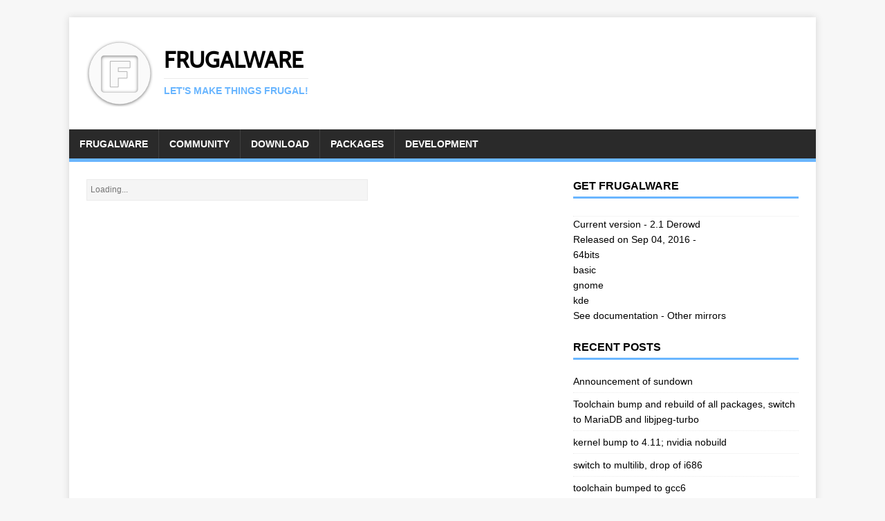

--- FILE ---
content_type: text/html; charset=utf-8
request_url: https://www.frugalware.org/package/
body_size: 15019
content:
<!DOCTYPE html>
<html class="no-js" lang="en">
<head><meta charset="UTF-8">
<meta name="viewport" content="width=device-width, initial-scale=1">
<title>Packages - Frugalware</title>
<script>(function(d,e){d[e]=d[e].replace("no-js","js");})(document.documentElement,"className");</script><meta name="description" content="">
    <meta property="og:url" content="/package/">
  <meta property="og:site_name" content="Frugalware">
  <meta property="og:title" content="Packages">
  <meta property="og:description" content="Frugalware Linux">
  <meta property="og:locale" content="en">
  <meta property="og:type" content="website">

    
  <meta itemprop="name" content="Packages">
  <meta itemprop="description" content="Frugalware Linux">
  <meta itemprop="datePublished" content="2025-08-22T08:20:55+00:00">
  <meta itemprop="dateModified" content="2025-08-22T08:20:55+00:00">
    
  <meta name="twitter:card" content="summary">
  <meta name="twitter:title" content="Packages">
  <meta name="twitter:description" content="Frugalware Linux">

<link rel="alternate" type="application/rss+xml" href="/package/index.xml" title="Frugalware">

<link rel="shortcut icon" href="/favicon.ico"><link rel="stylesheet" href="/css/style.css">
<link rel="stylesheet" href="/css/v2-styles.css">
<link rel="stylesheet" href="/css/frugalware.css">

    
    

</head>
<body class="body">
	<div class="container container--outer">
		<header class="header">
	<div class="container header__container">
		
	<div class="logo logo--mixed">
		<a class="logo__link" href="/" title="Frugalware" rel="home">
			<div class="logo__item logo__imagebox">
					<img class="logo__img" src="/images/frugalware.png">
				</div><div class="logo__item logo__text">
					<div class="logo__title">Frugalware</div>
					<div class="logo__tagline">Let&#39;s make things frugal!</div>
				</div>
		</a>
	</div>
		
<nav class="menu">
  <ul class="menu__list">
        <li class="menu__item">
          <a class="menu__link" href="/frugalware/">Frugalware</a>
          
        </li>
        <li class="menu__item">
          <a class="menu__link" href="/community/">Community</a>
          
        </li>
        <li class="menu__item">
          <a class="menu__link" href="/download/">Download</a>
          
        </li>
        <li class="menu__item">
          <a class="menu__link" href="/package/">Packages</a>
          
        </li>
        <li class="menu__item">
          <a class="menu__link" href="/development/">Development</a>
          
        </li>
  </ul>
</nav>
	</div>
</header>
		<div class="wrapper flex">
			<div class="primary">
			

<script src="/js/lunr.min.js"></script>
<script type="text/javascript">


var idx, searchInput, searchResults = null
var documents = []

function renderSearchResults(results){

    if (results.length > 0) {

        
        if (results.length > 9){
            results = results.slice(0,10)
        }

        
        searchResults.innerHTML = ''

        
        results.forEach(result => {
        
            
            var article = document.createElement('article')
            article.className = "list__item post"
            article.innerHTML = `
            <a href="/package/${result.ref}"><h3 class="list__title post__title">${result.ref} version ${documents[result.ref].version}</h3></a>
            <p>${documents[result.ref].desc}</p>
            `
            searchResults.appendChild(article)
        })

    
    } else {
        searchResults.innerHTML = '<p>No results found.</p>'
    }
}

function registerSearchHandler() {

    
    searchInput.oninput = function(event) {

        
        if (searchInput.value == '') {
            
            searchResults.innerHTML = ''
        } else {
            
            
            var query = event.target.value

            
            var results = idx.search(query + '*')

            
            renderSearchResults(results)
        }
    }

    
    searchInput.focus()
    searchInput.placeholder = ''
}

window.onload = function() {

    
    searchInput = document.getElementById('search-input')
    searchResults = document.getElementById('search-results')

    
    fetch('https://ftp.frugalware.org/pub/PagesIndex.json', {
        method: 'get'
    }).then(
        res => res.json()
    ).then(
        res => {
            
            idx = lunr(function() {
                    this.ref('name')
                    this.field('desc')
                    this.field('version')
    
                    res.forEach(function(doc) {
                        this.add(doc)
                        documents[doc.name] = {
                            'desc': doc.desc,
                            'version': doc.version,
                        }
                    }, this)
                })

            
            registerSearchHandler()
        }
    ).catch(
        err => {
            searchResults.innerHTML = `<p>${err}</p>`
        }
    )
}
</script>

<input id="search-input" type="text" placeholder="Loading..." name="search">

<section id="search-results" class="search"></section>

			</div>
			
<aside class="sidebar"><div class="widget-recent widget">
	<h4 class="widget__title">Get frugalware</h4>
	<div class="widget__content">
		<ul class="widget__list">
			<li class="widget__item"></li>
			Current version - 2.1 Derowd</br>
			Released on Sep 04, 2016 -</br>
			64bits</br>
			<ul>
			<li><a class="widget__link" href="http://www13.frugalware.org/pub/frugalware/frugalware-stable-iso/fvbe-2.1-basic-x86_64.iso">basic</a></li>
			<li><a class="widget__link" href="http://www13.frugalware.org/pub/frugalware/frugalware-stable-iso/fvbe-2.1-gnome-x86_64.iso">gnome</a></li>
			<li><a class="widget__link" href="http://www13.frugalware.org/pub/frugalware/frugalware-stable-iso/fvbe-2.1-kde5-x86_64.iso">kde</a></li>
			<li><a class="widget__link" href="/docs">See documentation</a> - <a class="widget__link" href="/download">Other mirrors</a></li>
			</ul>
		</ul>
	</div>
</div>
<div class="widget-recent widget">
	<h4 class="widget__title">Recent Posts</h4>
	<div class="widget__content">
		<ul class="widget__list">
			<li class="widget__item"><a class="widget__link" href="/news/268/">Announcement of sundown</a></li>
			<li class="widget__item"><a class="widget__link" href="/news/267/">Toolchain bump and rebuild of all packages, switch to MariaDB and libjpeg-turbo</a></li>
			<li class="widget__item"><a class="widget__link" href="/news/266/">kernel bump to 4.11; nvidia nobuild</a></li>
			<li class="widget__item"><a class="widget__link" href="/news/265/">switch to multilib, drop of i686</a></li>
			<li class="widget__item"><a class="widget__link" href="/news/264/">toolchain bumped to gcc6</a></li>
			<li class="widget__item"><a class="widget__link" href="/news/263/">Frugalware 2.1 (Derowd) released</a></li>
			<li class="widget__item"><a class="widget__link" href="/news/262/">Frugalware 2.0 (Rigel) released</a></li>
			<li class="widget__item"><a class="widget__link" href="/news/261/">Frugalware 2.0rc2 (Rigel) released</a></li>
			<li class="widget__item"><a class="widget__link" href="/news/260/">Frugalware 2.0rc1 (Rigel) released</a></li>
			<li class="widget__item"><a class="widget__link" href="/news/259/">pyFPM need testers</a></li>
		</ul>
	</div>
</div>
<div class="widget-recent widget">
	<h4 class="widget__title"><a href="/package/index.xml"><img src="/images/icons/rss.png" width="16" alt=""></a>Recent Updates</h4>
	<div class="widget__content">
		<ul class="widget__list">
			<li class="widget__item"><a class="widget__link" href="/package/libeot/">libeot 0.01-1</a></li>
			<li class="widget__item"><a class="widget__link" href="/package/gulp/">gulp 5.0.1-1</a></li>
			<li class="widget__item"><a class="widget__link" href="/package/neovim/">neovim 0.11.3-1</a></li>
			<li class="widget__item"><a class="widget__link" href="/package/hwinfo/">hwinfo 25.0-1</a></li>
			<li class="widget__item"><a class="widget__link" href="/package/gocryptfs/">gocryptfs 2.6.0-1</a></li>
			<li class="widget__item"><a class="widget__link" href="/package/tor/">tor 0.4.8.17-1</a></li>
			<li class="widget__item"><a class="widget__link" href="/package/telegram-desktop/">telegram-desktop 5.16.4-1</a></li>
			<li class="widget__item"><a class="widget__link" href="/package/cef/">cef 138.0.21-1</a></li>
			<li class="widget__item"><a class="widget__link" href="/package/git/">git 2.50.1-1</a></li>
			<li class="widget__item"><a class="widget__link" href="/package/git-gui/">git-gui 2.50.1-1</a></li>
		</ul>
	</div>
</div><div class="widget-recent widget">
	<h4 class="widget__title">IRC</h4>
	<div class="widget__content">
		<ul class="widget__list">
			<li class="widget__item"><a class="widget__link" href="irc://irc.freenode.net/frugalware">#frugalware - Official channel</a></li>
			<li class="widget__item"><a class="widget__link" href="irc://irc.freenode.net/frugalware.fr">#frugalware.fr - French channel</a></li>
			<li class="widget__item"><a class="widget__link" href="irc://irc.freenode.net/frugalware.hu">#frugalware.hu - Hungarian channel</a></li>
		</ul>
		<a class="widget__link" href="/irc">More informations</a>
	</div>
</div>
<div class="widget-social widget">
	<h4 class="widget-social__title widget__title">Social</h4>
	<div class="widget-social__content widget__content">
		<div class="widget-social__item widget__item">
			<a class="widget-social__link widget__link btn" title="GitHub" rel="noopener noreferrer" href="https://github.com/frugalware" target="_blank">
				<svg class="widget-social__link-icon icon icon-github" width="24" height="24" viewBox="0 0 384 374"><path d="m192 0c-106.1 0-192 85.8-192 191.7 0 84.7 55 156.6 131.3 181.9 9.6 1.8 13.1-4.2 13.1-9.2 0-4.6-.2-16.6-.3-32.6-53.4 11.6-64.7-25.7-64.7-25.7-8.7-22.1-21.3-28-21.3-28-17.4-11.9 1.3-11.6 1.3-11.6 19.3 1.4 29.4 19.8 29.4 19.8 17.1 29.3 44.9 20.8 55.9 15.9 1.7-12.4 6.7-20.8 12.2-25.6-42.6-4.8-87.5-21.3-87.5-94.8 0-20.9 7.5-38 19.8-51.4-2-4.9-8.6-24.3 1.9-50.7 0 0 16.1-5.2 52.8 19.7 15.3-4.2 31.7-6.4 48.1-6.5 16.3.1 32.7 2.2 48.1 6.5 36.7-24.8 52.8-19.7 52.8-19.7 10.5 26.4 3.9 45.9 1.9 50.7 12.3 13.4 19.7 30.5 19.7 51.4 0 73.7-44.9 89.9-87.7 94.6 6.9 5.9 13 17.6 13 35.5 0 25.6-.2 46.3-.2 52.6 0 5.1 3.5 11.1 13.2 9.2 76.2-25.5 131.2-97.3 131.2-182 0-105.9-86-191.7-192-191.7z"/></svg>
				<span>GitHub</span>
			</a>
		</div>
		<div class="widget-social__item widget__item">
			<a class="widget-social__link widget__link btn" title="GitLab" rel="noopener noreferrer" href="https://gitlab.com/frugalware" target="_blank">
				<svg class="widget-social__link-icon icon icon-gitlab" width="24" height="24" viewBox="0 0 265 265"><path d="M128.075 236.075l47.104-144.97H80.97l47.104 144.97z M14.956 91.104L.642 135.16a9.752 9.752 0 0 0 3.542 10.903l123.891 90.012-113.12-144.97z M14.956 91.105H80.97L52.601 3.79c-1.46-4.493-7.816-4.492-9.275 0l-28.37 87.315z M241.194 91.104l14.314 44.056a9.752 9.752 0 0 1-3.543 10.903l-123.89 90.012 113.119-144.97z M241.194 91.105h-66.015l28.37-87.315c1.46-4.493 7.816-4.492 9.275 0l28.37 87.315z"/></svg>
				<span>GitLab</span>
			</a>
		</div>
		<div class="widget-social__item widget__item">
			<a class="widget-social__link widget__link btn" title="Email" href="mailto:frugalware-devel@frugalware.org">
				<svg class="widget-social__link-icon icon icon-mail" width="24" height="24" viewBox="0 0 24 24"><path d="M0 3h24v18H0zm2 16h20V7l-10 6L2 7zM22 5H2l10 6z"/></svg>
				<span>frugalware-devel@frugalware.org</span>
			</a>
		</div>

		
		<div class="widget-social__item widget__item">
			<a class="widget-social__link widget__link btn" title="deviantArt"  rel="noopener noreferrer" href="https://www.deviantart.com/frugalware-linux" target="_blank">
					<svg class="widget-social__link-icon  icon" width="24" height="24" version="1.1" xmlns="http://www.w3.org/2000/svg" xmlns:xlink="http://www.w3.org/1999/xlink" x="0px" y="0px" viewBox="0 0 1000 1000" enable-background="new 0 0 1000 1000" xml:space="preserve">
<metadata> Svg Vector Icons : http://www.onlinewebfonts.com/icon </metadata>
<g><g><g><path d="M500,10C229.4,10,10,229.4,10,500c0,270.6,219.4,490,490,490s490-219.4,490-490C990,229.4,770.6,10,500,10z M798.6,521.3l-247,67.8L539.8,568l-26.9-48.6l-60.1-108.2c42.8-7.3,79.8-9.2,111.8-7.3l56,89.4l134.2-32.5C702,409.1,605.7,360.6,429.6,392c-3.9,0.7-7.7,1.4-11.4,2.2l70.8,131.1l38.1,70.6L417,626.1l-136.9,37.6L157,697.5l-22.1,6.1c-8.5-13.2-15.4-27.2-20.5-42c-25.3-73.4-4.5-148.7,48.2-208.7c31.9-35.8,76.2-65.6,130.2-86.5l-33-69.1c29.3-9.4,61.1-16.4,94.8-20.9l34.7,64.2c3.7-0.6,7.5-1.2,11.2-1.8c104.3-15.7,206.2-16.7,300.2,5.4v0c95.9,18.9,183.9,60.8,224.5,107.8c8.2,9.5,15.4,18.4,21.2,28.5l-22.2,6.2L798.6,521.3z"/><path d="M247.1,583.8l134.2-32.5l-60-125.5C244.6,466.9,234.9,528.6,247.1,583.8z"/></g></g><g></g><g></g><g></g><g></g><g></g><g></g><g></g><g></g><g></g><g></g><g></g><g></g><g></g><g></g><g></g></g>
</svg>
				<span>deviantArt</span>
			</a>
		</div>
		
	</div>
</div><div class="widget-recent widget">
	<h4 class="widget__title">Donations</h4>
	<div class="widget__content">
		Donate to support our development efforts.
		<ul class="widget__list">
			<li class="widget__item"><a class="widget__link" href="https://www.paypal.com/cgi-bin/webscr?cmd=_donations&business=boobaa%40frugalware%2eorg&currency_code=HUF&bn=PP%2dDonationsBF%3abtn_donate_LG%2egif%3aNonHosted">Donate via Paypal</a></li>
			<li class="widget__item"><a class="widget__link" href="http://flattr.com/thing/269195/Frugalware-Linux">Flattr this</a></li>
		</ul>
	</div>
</div>
<div class="widget-languages widget">
	<h4 class="widget__title">Languages</h4>
	<div class="widget__content">
		<ul class="widget__list">
			<li class="widget__item">
				<a class="widget-languages__link widget__link" href="/">
					<span class="widget-languages__link-btn widget__link-btn btn">EN</span>
				</a>
			</li>
			<li class="widget__item">
				<a class="widget-languages__link widget__link" href="/fr/">
					<span class="widget-languages__link-btn widget__link-btn btn">FR</span>
				</a>
			</li>
			<li class="widget__item">
				<a class="widget-languages__link widget__link" href="/es/">
					<span class="widget-languages__link-btn widget__link-btn btn">ES</span>
				</a>
			</li>
			<li class="widget__item">
				<a class="widget-languages__link widget__link" href="/it/">
					<span class="widget-languages__link-btn widget__link-btn btn">IT</span>
				</a>
			</li>
			<li class="widget__item">
				<a class="widget-languages__link widget__link" href="/hu/">
					<span class="widget-languages__link-btn widget__link-btn btn">HU</span>
				</a>
			</li>
		</ul>
	</div>
</div>

</aside>
		</div>
		<footer class="footer">
	<div class="container footer__container flex">
		
		<div class="footer__copyright">
			&copy; 2025 Frugalware.
			<span class="footer__copyright-credits">Generated with <a href="https://gohugo.io/" rel="nofollow noopener" target="_blank">Hugo</a> and <a href="https://github.com/mansoorbarri/roadster/" rel="nofollow noopener" target="_blank">Roadster</a> theme.</span>
		</div>
	</div>
</footer>
	</div>
<script async defer src="/js/menu.js"></script>
</body>
</html>

--- FILE ---
content_type: text/css; charset=utf-8
request_url: https://www.frugalware.org/css/v2-styles.css
body_size: 667
content:
.menu__link svg {
  fill: currentColor;
  stroke: currentColor;
}

/* Nested Menu */
.menu__item {
  position: relative;
}

.menu__item:hover > .submenu {
  display: block;
}

.submenu {
  background: #2a2a2a;
  box-shadow: 0 2px 5px rgba(0, 0, 0, 0.2);
  display: none;
  left: 0;
  list-style: none;
  margin: 0;
  padding: 0;
  position: absolute;
  top: 100%;
  width: 200px;
  z-index: 1000;
}

.submenu__item {
  border-top: 1px solid rgba(255, 255, 255, 0.1);
  position: relative;
}

.submenu__link {
  color: #fff;
  display: block;
  font-weight: 700;
  padding: 10px 15px;
  text-decoration: none;
  text-transform: uppercase;
  transition: background-color 0.25s ease-out;
}

.submenu__link:hover {
  background: #6ab6ff;
  color: #fff;
}

.submenu .submenu {
  display: none;
  left: 100%;
  top: 0;
  width: 200px;
  z-index: 1001;
}

.submenu__item:hover > .submenu {
  display: block;
}

.has-submenu::after {
  content: '▼'; /* Or use an SVG background image */
  margin-left: 5px; /* Adjust spacing */
}

--- FILE ---
content_type: text/css; charset=utf-8
request_url: https://www.frugalware.org/css/frugalware.css
body_size: -161
content:
@font-face {
    font-family: 'Title';
    src: local('Title'), url('../fonts/Cabin.ttf') format('truetype');
}


.logo__title {
    font-family: "Title", Cabin, Sans;
}
